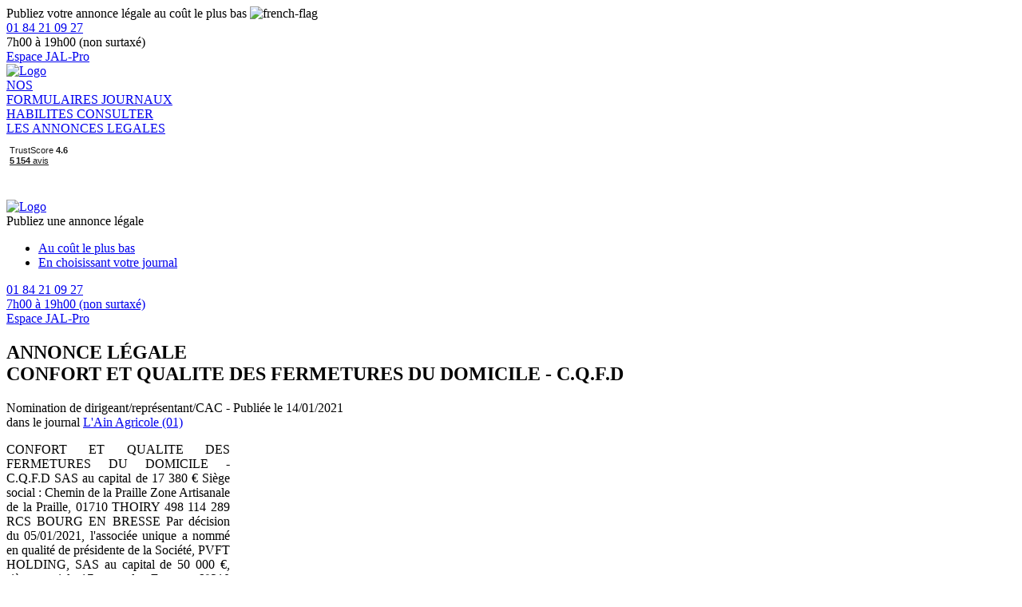

--- FILE ---
content_type: text/html; charset=UTF-8
request_url: https://www.annonces-legales.fr/consultation/auvergne-rhone-alpes/ain-01/confort-et-qualite-des-fermetures-du-domicile-c-q-f-d-248870
body_size: 5385
content:
<!DOCTYPE html>
<html lang="fr" >
<head>
    <meta charset="UTF-8">
    <meta name="viewport" content="width=device-width, initial-scale=1">
    <title>CONFORT ET QUALITE DES FERMETURES DU DOMICILE - C.Q.F.D - Nomination de dirigeant/représentant/CAC - Ain. Publiée le 14/01/2021</title>
        <meta name="description" content="Annonce légale - CONFORT ET QUALITE DES FERMETURES DU DOMICILE - C.Q.F.D - Nomination de dirigeant/représentant/CAC - Ain - Publiée le 14/01/2021 dans le journal L&#039;Ain Agricole" />
<meta name="robots" content="index, follow" />
    
            <link rel="icon" href="/build/images/favicon-b2c.ico">
        <link rel="stylesheet" href="/build/app.e93ae18b.css">

    <link rel="preconnect" href="https://fonts.googleapis.com">
    <link rel="preconnect" href="https://fonts.gstatic.com" crossorigin>
    <link href="https://fonts.googleapis.com/css2?family=Open+Sans:ital,wght@0,300;0,400;0,500;0,600;0,700;0,800;1,300;1,400;1,500;1,600;1,700;1,800&display=swap" rel="stylesheet">
        <link rel="preload" href="/build/images/bckgrd-img-journal.avif" as="image" type="image/avif" fetchpriority="high">
        

    <link rel="stylesheet" href="/build/ad-show.f49c9cc4.css" />

                <!-- Google Tag Manager -->
        <script type="text/javascript">
            window.GTM_ENABLED = true;
            (function(w,d,s,l,i){w[l]=w[l]||[];w[l].push({'gtm.start':
            new Date().getTime(),event:'gtm.js'});var f=d.getElementsByTagName(s)[0],
            j=d.createElement(s),dl=l!='dataLayer'?'&l='+l:'';j.async=true;j.src=
            'https://www.googletagmanager.com/gtm.js?id='+i+dl;f.parentNode.insertBefore(j,f);
            })(window,document,'script','dataLayer', 'GTM-5VRJC3F');
        </script>
        <!-- End Google Tag Manager -->
        <!-- Google Tag Manager (noscript) -->
        <noscript><iframe src="https://www.googletagmanager.com/ns.html?id=GTM-5VRJC3F"
                          height="0" width="0" style="display:none;visibility:hidden"></iframe></noscript>
        <!-- End Google Tag Manager (noscript) -->
        </head>
<body>

<script type="text/javascript">
    window.sentryDSN = "";
    window.sentryENV = "prod";
</script>
<script src="/build/error-logging.8d3718fc.js"></script>

<main class="main " role="main" id="main">
        <div class="header-b2c__minor-area hide-to-tablet">
    <div class="mdc-layout-grid">
        <div class="container">
            <div class="mdc-layout-grid__inner">
                <div class="mdc-layout-grid__cell mdc-layout-grid__cell--span-5-desktop mdc-layout-grid__cell--span-2-tablet text-center-mobile">
                    <div class="mdc-typography--body1 font-weight-600 text-center-mobile">
                        Publiez votre annonce légale au coût le plus bas <img class="french-flag"
                                                                              src="/build/images/fr-flag.png"
                                                                              alt="french-flag">
                    </div>
                </div>
                <div class="mdc-layout-grid__cell mdc-layout-grid__cell--span-7-desktop mdc-layout-grid__cell--span-8-tablet text-center-mobile">
                    <div class="header-b2c__minor-area__right-block">
                        <a class="text-decoration-none" href="tel:+330184210927">
                                    <span class="circle-small-secondary">
                                        <span class="icon-baseline-call medium"></span>
                                    </span>
                            <span class="mdc-typography--body2 font-weight-600">01 84 21 09 27</span>
                        </a>
                        <div class="mdc-typography--caption medium-emphasis">7h00 à 19h00 (non surtaxé)</div>
                        <a href="/signup/" class="mdc-typography--body2 font-weight-600 text-center-mobile link"><span
                                    class="mdc-button mdc-button--raised small left1rem font-weight-600 mdc-typography--body2">Espace JAL-Pro</span></a>
                    </div>
                </div>
            </div>
        </div>
    </div>
</div>
<div id="b2c-sticky-header" class="header-b2c__main-area hide-to-tablet">
    <div class="mdc-layout-grid p-0">
        <div class="container">
            <div class="mdc-layout-grid__inner align-items-center">
                <div class="mdc-layout-grid__cell mdc-layout-grid__cell--span-2-desktop mdc-layout-grid__cell--span-2-tablet text-center-mobile">
                    <a href="/" class="homepage-link">
                        <picture>
                            <source srcset="/build/images/logo-b2c-new.avif" type="image/avif" />
                            <source srcset="/build/images/logo-b2c-new.webp" type="image/webp" />
                            <img class="header-logo" src="/build/images/logo-b2c-new.png" alt="Logo" fetchpriority="high"/>
                        </picture>
                    </a>
                </div>
                <div class="mdc-layout-grid__cell mdc-layout-grid__cell--span-6-desktop mdc-layout-grid__cell--span-6-tablet">
                    <div class="header-b2c__main-area__menu-items">
                        <a
                            class="header-b2c__main-area__menu-item mdc-typography--body2 "
                            href="/publiez-une-annonce-legale"
                            data-header-link-category="formList"
                            data-track-flow-start="nosFormulaires"
                        >
                            NOS<br>FORMULAIRES
                        </a>
                        <a
                            class="header-b2c__main-area__menu-item mdc-typography--body2 "
                            href="/journaux"
                            data-header-link-category="newspaperList"
                        >
                            JOURNAUX<br>HABILITES
                        </a>
                        <a
                            class="header-b2c__main-area__menu-item mdc-typography--body2 "
                            href="/consultation"
                            data-header-link-category="consultation"
                        >
                            CONSULTER<br>LES ANNONCES LEGALES
                        </a>
                    </div>
                </div>
                <div class="mdc-layout-grid__cell mdc-layout-grid__cell--span-4-desktop mdc-layout-grid__cell--span-4-tablet text-center m-auto">
                                        <div class="d-flex justify-content-center align-items-center">
                        <!-- TrustBox script -->
<script type="text/javascript"
        src="//widget.trustpilot.com/bootstrap/v5/tp.widget.sync.bootstrap.min.js"
        defer></script>
<!-- End Trustbox script -->
<!-- TrustBox widget - Mini -->
<div class="trustpilot-widget" data-locale="fr-FR" data-template-id="53aa8807dec7e10d38f59f32"
     data-businessunit-id="4ec4d40d0000640005118e79" data-style-height="80px"
     data-style-width="120px" data-theme="light" data-schema-type="Organization" data-stars="5">
    <a href="https://fr.trustpilot.com/review/www.annonces-legales.fr" target="_blank">Trustpilot</a>
</div>
<!-- End TrustBox widget -->
                    </div>
                                    </div>
            </div>
        </div>
    </div>
</div>
<div id="b2c-sticky-header__mobile" class="header-b2c__mobile display-f-to-tablet-only">
    <div class="header-b2c__mobile-sticky">
        <div class="burger-menu">
            <span class="icon-baseline-menu x-large"></span>
        </div>
        <a href="/" class="homepage-link">
            <picture>
                <source srcset="/build/images/logo-b2c-new.avif" type="image/avif" />
                <source srcset="/build/images/logo-b2c-new.webp" type="image/webp" />
                <img class="header-logo" src="/build/images/logo-b2c-new.png" width="90px" height="60px" alt="Logo" fetchpriority="high"/>
            </picture>
        </a>
        <div class="b2c-phone">
            <a class="text-decoration-none" href="tel:+330184210927">
                <span class="circle-small-secondary">
                    <span class="icon-baseline-call medium"></span>
                </span>
            </a>
        </div>
    </div>
    <div class="header-b2c__mobile-full d-none">
        <div class="header-b2c__mobile-full__menu-items">
            <a class="header-b2c__mobile-full__menu-item mdc-typography--body2"
               href="/publiez-une-annonce-legale"
               data-target-header-link-category="formList"
            >
            </a>
            <a class="header-b2c__mobile-full__menu-item mdc-typography--body2"
               href="/journaux"
               data-target-header-link-category="newspaperList"
            >
            </a>
            <a class="header-b2c__mobile-full__menu-item mdc-typography--body2"
               href="/consultation"
               data-target-header-link-category="consultation"
            >
            </a>
        </div>
        <div class="cta text-center">
            <span class="mdc-menu-surface--anchor">
                <span class="mdc-button mdc-button--raised small hidden-action-trigger menu__pop--opener" data-target="form-filling-selection-menu">
                    <span class="cta-button-text">Publiez une annonce légale</span>
                    <span class="icon-baseline-expand_more"></span>
                </span>
                <div id="form-filling-selection-menu" class="mdc-menu mdc-menu-surface menu__pop">
                    <ul class="mdc-list mdc-list-drawer-link" role="menu" aria-hidden="true" aria-orientation="vertical">
                        <li class="mdc-list-item" role="menuitem">
                            <a href="/publiez-une-annonce-legale">
                                <span class="mdc-list-item__text">Au coût le plus bas</span>
                            </a>
                        </li>
                        <li class="mdc-list-item" role="menuitem">
                            <a href="/choisir-votre-journal">
                                <span class="mdc-list-item__text">En choisissant votre journal</span>
                            </a>
                        </li>
                    </ul>
                </div>
            </span>
        </div>
        <div class="header-b2c__mobile-full__contact">
            <a class="text-decoration-none d-block" href="tel:+330184210927">
                <span class="circle-small-secondary">
                    <span class="icon-baseline-call medium"></span>
                </span>
                <span class="mdc-typography--body2 font-weight-600">01 84 21 09 27</span>
                <div class="mdc-typography--caption medium-emphasis">7h00 à 19h00 (non surtaxé)</div>
            </a>
            <div>
                <a href="/signup/" class="mdc-typography--body2 font-weight-600 text-center-mobile link"><span
                            class="icon-icon_Perm-Identity x-large align-middle mr-3"></span><span>Espace JAL-Pro</span></a>
            </div>
        </div>
    </div>
</div>
<div class="header-b2c__mobile-margin display-to-tablet-only"></div>
    <section class="main-content">
        <script id="flash-messages" type="application/json">
    []
</script>
            <div class="seo-preview" data-sticky-container>
        <div class="container">
            <div class="mdc-layout-grid">
                <div class="mdc-layout-grid__inner">
                    <div class="mdc-layout-grid__cell mdc-layout-grid__cell--span-7-desktop mdc-layout-grid__cell--span-7-tablet">

                       <div class="seo-preview__left-block text-center">
                           <h1>
                               <div class="mdc-typography--caption font-weight-bold mb-3">ANNONCE LÉGALE</div>
                               <div class="mdc-typography--headline4 mb-3">
                                   <div class="symbol-container">
                                       CONFORT ET QUALITE DES FERMETURES DU DOMICILE - C.Q.F.D
                                   </div>
                               </div>
                           </h1>
                           <div class="mdc-typography--body2 mb-5">
                               Nomination de dirigeant/représentant/CAC - Publiée le 14/01/2021
                               <div>dans le journal <a href="/consultation/lain-agricole/ain-01" class="primary-color">L&#039;Ain Agricole (01)</a></div>
                           </div>
                           <div class="mdc-card mdc-typography--body2 card-preview mdc-card__centered">
                                                                                                                            <div class="ad-text-wrapper"><div style="text-align:justify;width:280px;word-break:break-word;hyphens:auto;"><p>CONFORT ET QUALITE DES FERMETURES DU DOMICILE - C.Q.F.D SAS au capital de 17 380 € Siège social : Chemin de la Praille Zone Artisanale de la Praille, 01710 THOIRY 498 114 289 RCS BOURG EN BRESSE Par décision du 05/01/2021, l'associée unique a nommé en qualité de présidente de la Société, PVFT HOLDING, SAS au capital de 50 000 €, siège social 17 rue de France, 69210 BULLY, immatriculée 891 976 573 RCS LYON, représentée par son Président, Philippe FARJOT, en replacement de Daniel ZOCCOLO, démissionnaire, et nommé en qualité de Directeur Général de la Société Philippe FARJOT demeurant 17 rue de France, 69210 BULLY.</p></div>
</div>
                           </div>
                           <div class="mdc-typography--caption medium-emphasis text-center mb-5 text-italic">La présentation de votre annonce peut varier selon la composition graphique du journal</div>
                       </div>
                    </div>
                    <div class="mdc-layout-grid__cell mdc-layout-grid__cell--span-1-desktop mdc-layout-grid__cell--span-1-tablet"></div>
                    <div class="mdc-layout-grid__cell mdc-layout-grid__cell--span-4-desktop mdc-layout-grid__cell--span-8-tablet">
                        <div class="seo-preview__right">
                            <h2 class="mdc-typography--caption font-weight-bold text-center">AUTRES PUBLICATIONS DU JOURNAL</h2>
                            <div class="mdc-typography--caption font-weight-bold mb-3 text-center">L&#039;Ain Agricole</div>
                                                        <div class="mdc-typography--caption text-center">en Nomination de dirigeant/représentant/CAC</div>
                                                        <br>
                            <div class="seo-preview__right-cards">
                                                                                            <a href="/consultation/auvergne-rhone-alpes/ain-01/jmpeyo-120639" class="mdc-card">
                                    <div class="homepage-link text-center mdc-typography--caption font-weight-bold mb-3">
                                        JMPEYO
                                    </div>
                                    <div class="fake-content">
                                        <div class="fake-content__p">
                                            <div class="fake-content__line w100"></div>
                                            <div class="fake-content__line w80"></div>
                                            <div class="fake-content__line w60"></div>
                                            <div class="fake-content__line w100"></div>
                                        </div>
                                    </div>
                                </a>
                                                                                                                            <a href="/consultation/auvergne-rhone-alpes/ain-01/move-evenements-25009" class="mdc-card">
                                    <div class="homepage-link text-center mdc-typography--caption font-weight-bold mb-3">
                                        MOVE EVENEMENTS
                                    </div>
                                    <div class="fake-content">
                                        <div class="fake-content__p">
                                            <div class="fake-content__line w100"></div>
                                            <div class="fake-content__line w80"></div>
                                            <div class="fake-content__line w60"></div>
                                            <div class="fake-content__line w100"></div>
                                        </div>
                                    </div>
                                </a>
                                                                                        </div>
                            <div class="seo-preview__right-filter">
                                <div id="newspaper-department-and-form-selection-widget"></div>
                            </div>
                        </div>
                    </div>
                </div>
            </div>
        </div>
    </div>
    <div class="container">
        <!-- TrustBox script -->
        <script type="text/javascript"
                src="//widget.trustpilot.com/bootstrap/v5/tp.widget.sync.bootstrap.min.js"
                defer></script>
        <!-- End Trustbox script -->
        <!-- TrustBox widget - Slider -->
        <div class="trustpilot-widget" data-locale="fr-FR" data-template-id="54ad5defc6454f065c28af8b" data-businessunit-id="4ec4d40d0000640005118e79" data-style-height="226px" data-style-width="100%" data-theme="light" data-stars="5" data-schema-type="Organization"> <a href="https://fr.trustpilot.com/review/www.annonces-legales.fr" target="_blank">Trustpilot</a>
        </div>
        <!-- End TrustBox widget -->
    </div>

    <div class="overflow-hidden"><hr class="divider"></div>

    <div class="container middle bot3rem">
        <div class="mdc-layout-grid py-0">
            <div class="mdc-layout-grid__inner">
                <div class="mdc-layout-grid__cell mdc-layout-grid__cell--span-4-desktop mdc-layout-grid__cell--span-12-tablet">
                    <div class="text-center">
                        <span class="icon-icon-journal xx-large medium-emphasis"></span>
                    </div>
                    <div class="mdc-typography--body1 text-center">Plus de 600 journaux habilités</div>
                </div>
                <div class="mdc-layout-grid__cell mdc-layout-grid__cell--span-4-desktop mdc-layout-grid__cell--span-12-tablet">
                    <div class="text-center">
                        <span class="icon-icon-cadenas xx-large medium-emphasis"></span>
                    </div>
                    <div>
                        <div class="mdc-typography--body1 text-center">Paiement 100% sécurisé</div>
                    </div>
                </div>
                <div class="mdc-layout-grid__cell mdc-layout-grid__cell--span-4-desktop mdc-layout-grid__cell--span-12-tablet">
                    <div class="text-center">
                        <span class="icon-icon-fusee xx-large medium-emphasis"></span>
                    </div>
                    <div class="mdc-typography--body1 text-center">Attestation de parution pour le greffe immédiate et gratuite</div>
                </div>
            </div>
        </div>
    </div>
    <div class="container mb-5">
        <div class="mdc-typography--caption text-center">
            <a class="primary-color text-decoration-none" href="/">Accueil</a>
            / <a class="primary-color text-decoration-none" href="/consultation">Consulter les annonces légales</a>

            / <a class="primary-color text-decoration-none" href="/consultation/auvergne-rhone-alpes">Auvergne-Rhône-Alpes</a>            / <a class="primary-color text-decoration-none" href="/consultation/auvergne-rhone-alpes/ain-01 ">Ain</a>            / Annonce déposée : CONFORT ET QUALITE DES FERMETURES DU DOMICILE - C.Q.F.D        </div>
    </div>
    </section>
        <div class="footer-b2c">
    <div class="mdc-layout-grid">
        <div class="container">
            <div class="mdc-layout-grid__inner">
                <div class="mdc-layout-grid__cell mdc-layout-grid__cell--span-3-desktop mdc-layout-grid__cell--span-6-tablet">
                    <div class="mdc-typography--overline text-uppercase font-weight-bold surface-text m-0">
                        Fiches pratiques et conseils
                    </div>
                    <ul>
                        <li><a class="mdc-typography--subtitle2 surface-text medium-emphasis" href="https://www.annonces-legales.fr/fiches-pratiques/creer-entreprise/">Créer son entreprise</a></li>
                        <li><a class="mdc-typography--subtitle2 surface-text medium-emphasis" href="https://www.annonces-legales.fr/fiches-pratiques/gestion-administration/">Gérer son entreprise</a></li>
                        <li><a class="mdc-typography--subtitle2 surface-text medium-emphasis" href="https://www.annonces-legales.fr/fiches-pratiques/dissolution-liquidation/">Fermer son entreprise</a></li>
                        <li><a class="mdc-typography--subtitle2 surface-text medium-emphasis" href="https://www.annonces-legales.fr/fiches-pratiques/">Toutes nos fiches pratiques</a></li>
                    </ul>
                </div>
                <div class="mdc-layout-grid__cell mdc-layout-grid__cell--span-3-desktop mdc-layout-grid__cell--span-6-tablet">
                    <div class="mdc-typography--overline text-uppercase font-weight-bold surface-text m-0">
                        Notre société
                    </div>
                    <ul>
                        <li><a class="mdc-typography--subtitle2 surface-text medium-emphasis" href="/static/mentions-legales">Mentions légales</a></li>
                        <li><a class="mdc-typography--subtitle2 surface-text medium-emphasis" href="/static/conditions-generales-de-vente">Conditions générales de vente</a></li>
                        <li><a class="mdc-typography--subtitle2 surface-text medium-emphasis" href="/static/charte-cookies">Charte Cookies</a></li>
                        <li><a class="mdc-typography--subtitle2 surface-text medium-emphasis" href="/static/politique-de-confidentialite">Politique de confidentialité</a></li>
                        <li><a class="mdc-typography--subtitle2 surface-text medium-emphasis" href="https://privacyportal-eu.onetrust.com/webform/db3cf2f9-09f6-47ab-b58f-c5e38cd9dd46/46eda326-ed41-41b9-93a1-a1ddde8a4b6b" rel="nofollow" >Exercer vos droits RGPD</a></li>
                        <li><a class="mdc-typography--subtitle2 surface-text medium-emphasis" href="/static/reglementation">Réglementation légale</a></li>
                        <li><a class="mdc-typography--subtitle2 surface-text medium-emphasis" href="javascript:Didomi.preferences.show()">Gérer mes consentements</a></li>
                    </ul>
                </div>
                <div class="mdc-layout-grid__cell mdc-layout-grid__cell--span-3-desktop mdc-layout-grid__cell--span-6-tablet">
                    <div class="mdc-typography--overline text-uppercase font-weight-bold surface-text m-0">
                        Accès rapides
                    </div>
                    <ul>
                        <li><a class="mdc-typography--subtitle2 surface-text medium-emphasis" href="/signup/">Espace pro</a></li>
                        <li><a class="mdc-typography--subtitle2 surface-text medium-emphasis" href="https://www.annonces-legales.fr/tarifs-annonces-legales/"> Tarifs annonces légales</a></li>
                        <li><a class="mdc-typography--subtitle2 surface-text medium-emphasis" href="https://www.annonces-legales.fr/actualite/">Actualités formalités</a></li>
                        <li><a class="mdc-typography--subtitle2 surface-text medium-emphasis" href="https://annonces-legales.fr/newsletter/">Newsletter JAL-Pro</a></li>
                        <li><a class="mdc-typography--subtitle2 surface-text medium-emphasis" href="https://www.annonces-legales.fr/faq/">Foire aux questions</a></li>
                        <li><a class="mdc-typography--subtitle2 surface-text medium-emphasis" href="/static/partenaires">Nos partenaires</a></li>
                        <li><a class="mdc-typography--subtitle2 surface-text medium-emphasis" href="https://www.annonces-legales.fr/contact/">Contacter notre Service client</a></li>
                    </ul>
                </div>
                <div class="mdc-layout-grid__cell mdc-layout-grid__cell--span-3-desktop mdc-layout-grid__cell--span-6-tablet text-center-mobile">
                    <div class="text-center"><img class="footer-b2c-logo" src="/build/images/logo-bw.png" width="124px" height="74px" alt="logo"></div>
                    <div class="mdc-typography--caption text-center surface-text">
                        A vos côtés pour la publication<br />de vos annonces légales
                    </div>
                </div>
                <div class="mdc-layout-grid__cell mdc-layout-grid__cell--span-12-desktop mdc-layout-grid__cell--span-12-tablet text-center-mobile">
                    <div class="footer-b2c-copyright mdc-typography--caption text-center surface-text disabled-emphasis">
                        © Copyright 2026 Annonces légales - Les Echos Le Parisien Services. Tous droits réservés.
                    </div>
                </div>
            </div>
        </div>
    </div>
</div>
</main>

<script id="global-parameters" type="application/json">
    {"timezone":"Europe\/Paris","isAutocompletionEnabled":true,"section":"b2c","departmentId":1,"newspaperId":249,"formId":44,"allowCreateOrder":true}
</script>



<script src="/bundles/fosjsrouting/js/router.min.js"></script>
<script src="/js/routing?callback=fos.Router.setData"></script>
<script src="/bundles/bazingajstranslation/js/translator.min.js"></script>
<script src="https://www.annonces-legales.fr/translations"></script>
<script src="/build/runtime.b9753662.js"></script>
<script src="/build/common.ea4d64ae.js"></script>

    <script src="/build/ad-publication-show.c30c8388.js"></script>

    <script src="/build/burger-menu.ba074ccd.js"></script>
<!-- Cookie Policy -->
<script type="text/javascript">window.gdprAppliesGlobally=true;
  (function(){function n(){if(!window.frames.__cmpLocator){if(document.body&&document.body.firstChild){var e=document.body;var t=document.createElement("iframe");t.style.display="none";t.name="__cmpLocator";t.title="cmpLocator";e.insertBefore(t,e.firstChild)}else{setTimeout(n,5)}}}function e(e,t,n){if(typeof n!=="function"){return}
    if(!window.__cmpBuffer){window.__cmpBuffer=[]}if(e==="ping"){n({gdprAppliesGlobally:window.gdprAppliesGlobally,cmpLoaded:false},true)}else{window.__cmpBuffer.push({command:e,parameter:t,callback:n})}}e.stub=true;function t(r){if(!window.__cmp||window.__cmp.stub!==true){return}if(!r.data){return}var a=typeof r.data==="string";var e;try{e=a?JSON.parse(r.data):r.data}catch(t){return}if(e.__cmpCall){var o=e.__cmpCall;window.__cmp(o.command,o.parameter,function(e,t){var n={__cmpReturn:{returnValue:e,success:t,callId:o.callId}};r.source.postMessage(a?JSON.stringify(n):n,"*")})}}if(typeof window.__cmp!=="function"){window.__cmp=e;if(window.addEventListener){window.addEventListener("message",t,false)}else{window.attachEvent("onmessage",t)}}n()})();(function(e){var t=document.createElement("script");t.id="spcloader";t.type="text/javascript";t.async=true;t.src="https://sdk.privacy-center.org/"+e+"/loader.js?target="+document.location.hostname;t.charset="utf-8";var n=document.getElementsByTagName("script")[0];
    n.parentNode.insertBefore(t,n)})("d8858123-0743-425d-a389-f847cb88472d");
</script>
<!-- End Cookie Policy -->

</body>
</html>
